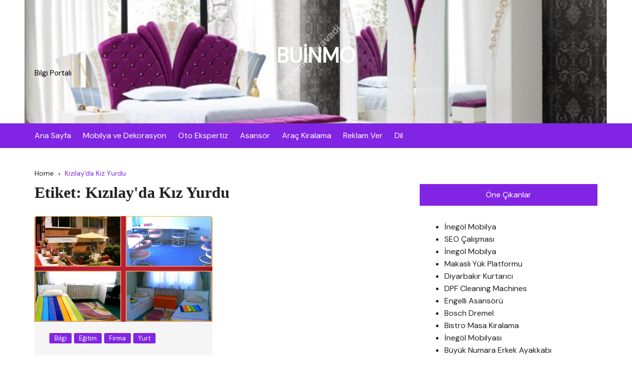

--- FILE ---
content_type: text/html; charset=utf-8
request_url: https://www.google.com/recaptcha/api2/aframe
body_size: 266
content:
<!DOCTYPE HTML><html><head><meta http-equiv="content-type" content="text/html; charset=UTF-8"></head><body><script nonce="1dcnoL8mFj1bvXCklUFgvw">/** Anti-fraud and anti-abuse applications only. See google.com/recaptcha */ try{var clients={'sodar':'https://pagead2.googlesyndication.com/pagead/sodar?'};window.addEventListener("message",function(a){try{if(a.source===window.parent){var b=JSON.parse(a.data);var c=clients[b['id']];if(c){var d=document.createElement('img');d.src=c+b['params']+'&rc='+(localStorage.getItem("rc::a")?sessionStorage.getItem("rc::b"):"");window.document.body.appendChild(d);sessionStorage.setItem("rc::e",parseInt(sessionStorage.getItem("rc::e")||0)+1);localStorage.setItem("rc::h",'1769080820919');}}}catch(b){}});window.parent.postMessage("_grecaptcha_ready", "*");}catch(b){}</script></body></html>